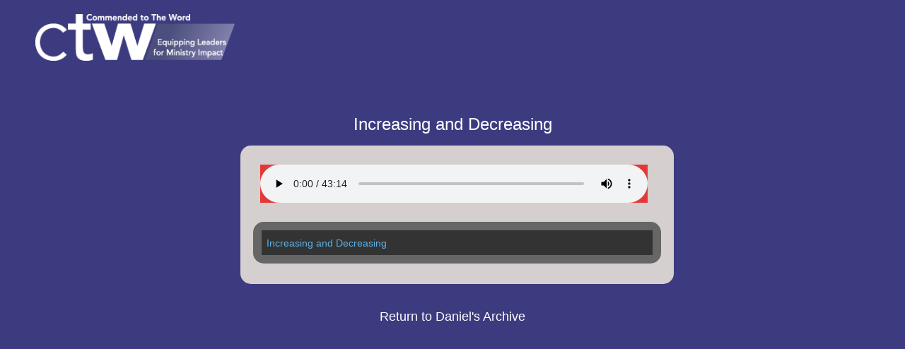

--- FILE ---
content_type: text/html; charset=UTF-8
request_url: https://commended.net/player/Increasing%20and%20Decreasing.php
body_size: 1199
content:

<!DOCTYPE html>
<html>
	<!-- this file is included from play.php -->
<head>
    <meta charset="utf-8">
    <meta http-equiv="X-UA-Compatible" content="IE=edge">
    <meta name="viewport" content="width=device-width, initial-scale=1">

<!-- Latest compiled and minified CSS -->
    <link rel="stylesheet" href="https://maxcdn.bootstrapcdn.com/bootstrap/3.3.7/css/bootstrap.min.css" integrity="sha384-BVYiiSIFeK1dGmJRAkycuHAHRg32OmUcww7on3RYdg4Va+PmSTsz/K68vbdEjh4u" crossorigin="anonymous">


     <meta http-equiv="Content-Type" content="text/html; charset=UTF-8"/>
    <meta http-equiv="X-UA-Compatible" content="IE=edge"/>
    <meta content="text/html; charset=windows-1252" http-equiv="content-type">
    <title>Daniel Brown's Archive Player</title>
    <link rel="stylesheet" type="text/css" href="style.css">

</head>
  <body>

  <div class="container-fluid">
   <a href="http://commended.net"> <img id="logo-image" class="img-responsive" src="http://commended.net/wp-content/uploads/2016/03/logo-tans-white-flag-300x70-j.png"> </a>

	   
    <br><br><br><br> <br><br><br><br> 
    

        <!-- we continue the html out in Load_Playlist -->
    



<h1 id="center-text" class="container-fluid">Increasing and Decreasing</h1><div id="whitebg" class="container-fluid"> &nbsp;<div id="center_it">  <audio controls id="audioPlayer"><source type="audio/mpeg" src="https://ctw-storage-1.s3-us-west-2.amazonaws.com/sermons/19910310AM+-+Increasing+and+Decreasing.mp3"> Sorry, your browser does not support HTML5 audio.</audio> &nbsp; &nbsp;
<ul id="playlist"> <li class="current-song"><a href="https://ctw-storage-1.s3-us-west-2.amazonaws.com/sermons/19910310AM+-+Increasing+and+Decreasing.mp3">Increasing and Decreasing</a></li></ul><br></div></div><br><div><a id="center-text" href="https://commended.net/free/daniel-brown-teaching-archive/"><h2>Return to Daniel's Archive</h2></a></div></div> </body><script src="https://code.jquery.com/jquery-2.2.0.js"></script>
 <script>audioPlayer();function audioPlayer(){var currentSong=0;$("#audioPlayer")[0].src=$("#playlist li a")[0];$("#playlist li a").click(function(e){e.preventDefault();$("#audioPlayer")[0].src=this;$("#audioPlayer")[0].play();$("#playlist li").removeClass("current-song");currentSong=$(this).parent().index();$(this).parent().addClass("current-song");});$("#audioPlayer")[0].addEventListener("ended",function(){currentSong++;if(currentSong==$("#playlist li a").length)currentSong=0;$("#playlist li").removeClass("current-song");$("#playlist li:eq("+currentSong+")").addClass("current-song");$("#audioPlayer")[0].src=$("#playlist li a")[currentSong].href;$("#audioPlayer")[0].play();});}</script>       

 </html>

 

--- FILE ---
content_type: text/css
request_url: https://commended.net/player/style.css
body_size: 805
content:

/* Simple CS Reset */
* {
    margin: 0;
    padding: 0;
}


@import url(bootstrap.css);
@import url(bootstrap-responsive.css);



body {
    margin: 0;
    padding: 0;
    text-align: left;
    font-famil: Arial, Helvetica, sans-serif;
    font-size: 12px;
    color: #061C37;
    background-color:#3C3B7F;
}




.header-img{
    height:80px;
    width: 300px;
}


#container {
    margin-left: 10% ;
    margin-right: 10% ;
}

#center-text  {
    clear: inherit;
    display:block;
    text-align:center;
    color: white;
    text-decoration: none;
}

.center-text  {
    display:block;
    text-align:center;
    color: white;
    text-decoration:underline;
}
#whitebg {
    background-color:#d6cfcf;
    border-radius:15px;
    
#    font-size: 2.4vh;
    margin-left: 26% ;
    margin-right: 25%;
}

#logo-image {
    position: absolute;
    left: 50px;
    top: 20px;
    width: 22.0vw;
}


#center_it {
#    margin: 0.35vw;
margin: 0.35vh;
}

#playlist {
    background: #666;
    list-style-type: none;
    border-radius:15px;
    /*width: 45.0vw; */
    padding: 1.0em 1.0em 1.0em 1.0em;
}



#audioPlayer {
    background: #e43838;
     /*border-radius:15px;
   width: 45.0vw;
    height: 3.0vh;
    padding: 2.5em 1.0em 1.0em 1.0em;*/
    width: 95%; 
    display: block; 
    margin:10px;
}

#playlist .current-song a {
    color: #5DB0E6;
    /*text-decoration: none;*/
    font-size: 1.2em;
}

#playlist li a {
    color: #eeeedd;
    background: #333;

    padding: 1.0vh;
    display: block;
#    font-size:1.2vw;
    font-size:1.0em;
}

#playlist li a:hover {
    text-decoration: none;
}


/* Typography */
h1, h2, h3 {
    font-family: Didot,"Didot LT STD","Hoefler Text",Garamond,"Times New Roman",serif
    font-weight: normal;
}

h1 {
     font-size: 2.0em;
     padding: 1.0vh; 
}

h2 {
     font-size: 1.5em;
}

/*
@media (max-width: 700px) {
    #whitebg {
            margin-left: 16%;
            margin-right: 15%;
    }
}
@media (max-width: 500px) {
    #whitebg {
            margin-left: 1%;
            margin-right: 1%;
    }*
}
*/
